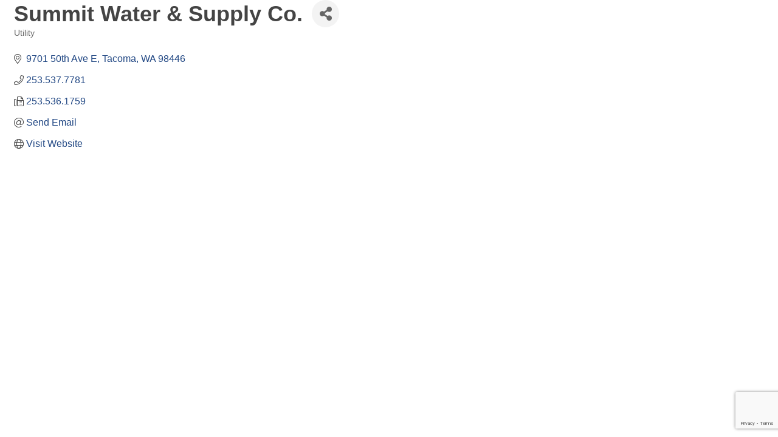

--- FILE ---
content_type: text/html; charset=utf-8
request_url: https://www.google.com/recaptcha/enterprise/anchor?ar=1&k=6LfI_T8rAAAAAMkWHrLP_GfSf3tLy9tKa839wcWa&co=aHR0cHM6Ly9kZXYucHV5YWxsdXBzdW1uZXJjaGFtYmVyLmNvbTo0NDM.&hl=en&v=N67nZn4AqZkNcbeMu4prBgzg&size=invisible&anchor-ms=20000&execute-ms=30000&cb=xjiyzvjqt1kl
body_size: 48651
content:
<!DOCTYPE HTML><html dir="ltr" lang="en"><head><meta http-equiv="Content-Type" content="text/html; charset=UTF-8">
<meta http-equiv="X-UA-Compatible" content="IE=edge">
<title>reCAPTCHA</title>
<style type="text/css">
/* cyrillic-ext */
@font-face {
  font-family: 'Roboto';
  font-style: normal;
  font-weight: 400;
  font-stretch: 100%;
  src: url(//fonts.gstatic.com/s/roboto/v48/KFO7CnqEu92Fr1ME7kSn66aGLdTylUAMa3GUBHMdazTgWw.woff2) format('woff2');
  unicode-range: U+0460-052F, U+1C80-1C8A, U+20B4, U+2DE0-2DFF, U+A640-A69F, U+FE2E-FE2F;
}
/* cyrillic */
@font-face {
  font-family: 'Roboto';
  font-style: normal;
  font-weight: 400;
  font-stretch: 100%;
  src: url(//fonts.gstatic.com/s/roboto/v48/KFO7CnqEu92Fr1ME7kSn66aGLdTylUAMa3iUBHMdazTgWw.woff2) format('woff2');
  unicode-range: U+0301, U+0400-045F, U+0490-0491, U+04B0-04B1, U+2116;
}
/* greek-ext */
@font-face {
  font-family: 'Roboto';
  font-style: normal;
  font-weight: 400;
  font-stretch: 100%;
  src: url(//fonts.gstatic.com/s/roboto/v48/KFO7CnqEu92Fr1ME7kSn66aGLdTylUAMa3CUBHMdazTgWw.woff2) format('woff2');
  unicode-range: U+1F00-1FFF;
}
/* greek */
@font-face {
  font-family: 'Roboto';
  font-style: normal;
  font-weight: 400;
  font-stretch: 100%;
  src: url(//fonts.gstatic.com/s/roboto/v48/KFO7CnqEu92Fr1ME7kSn66aGLdTylUAMa3-UBHMdazTgWw.woff2) format('woff2');
  unicode-range: U+0370-0377, U+037A-037F, U+0384-038A, U+038C, U+038E-03A1, U+03A3-03FF;
}
/* math */
@font-face {
  font-family: 'Roboto';
  font-style: normal;
  font-weight: 400;
  font-stretch: 100%;
  src: url(//fonts.gstatic.com/s/roboto/v48/KFO7CnqEu92Fr1ME7kSn66aGLdTylUAMawCUBHMdazTgWw.woff2) format('woff2');
  unicode-range: U+0302-0303, U+0305, U+0307-0308, U+0310, U+0312, U+0315, U+031A, U+0326-0327, U+032C, U+032F-0330, U+0332-0333, U+0338, U+033A, U+0346, U+034D, U+0391-03A1, U+03A3-03A9, U+03B1-03C9, U+03D1, U+03D5-03D6, U+03F0-03F1, U+03F4-03F5, U+2016-2017, U+2034-2038, U+203C, U+2040, U+2043, U+2047, U+2050, U+2057, U+205F, U+2070-2071, U+2074-208E, U+2090-209C, U+20D0-20DC, U+20E1, U+20E5-20EF, U+2100-2112, U+2114-2115, U+2117-2121, U+2123-214F, U+2190, U+2192, U+2194-21AE, U+21B0-21E5, U+21F1-21F2, U+21F4-2211, U+2213-2214, U+2216-22FF, U+2308-230B, U+2310, U+2319, U+231C-2321, U+2336-237A, U+237C, U+2395, U+239B-23B7, U+23D0, U+23DC-23E1, U+2474-2475, U+25AF, U+25B3, U+25B7, U+25BD, U+25C1, U+25CA, U+25CC, U+25FB, U+266D-266F, U+27C0-27FF, U+2900-2AFF, U+2B0E-2B11, U+2B30-2B4C, U+2BFE, U+3030, U+FF5B, U+FF5D, U+1D400-1D7FF, U+1EE00-1EEFF;
}
/* symbols */
@font-face {
  font-family: 'Roboto';
  font-style: normal;
  font-weight: 400;
  font-stretch: 100%;
  src: url(//fonts.gstatic.com/s/roboto/v48/KFO7CnqEu92Fr1ME7kSn66aGLdTylUAMaxKUBHMdazTgWw.woff2) format('woff2');
  unicode-range: U+0001-000C, U+000E-001F, U+007F-009F, U+20DD-20E0, U+20E2-20E4, U+2150-218F, U+2190, U+2192, U+2194-2199, U+21AF, U+21E6-21F0, U+21F3, U+2218-2219, U+2299, U+22C4-22C6, U+2300-243F, U+2440-244A, U+2460-24FF, U+25A0-27BF, U+2800-28FF, U+2921-2922, U+2981, U+29BF, U+29EB, U+2B00-2BFF, U+4DC0-4DFF, U+FFF9-FFFB, U+10140-1018E, U+10190-1019C, U+101A0, U+101D0-101FD, U+102E0-102FB, U+10E60-10E7E, U+1D2C0-1D2D3, U+1D2E0-1D37F, U+1F000-1F0FF, U+1F100-1F1AD, U+1F1E6-1F1FF, U+1F30D-1F30F, U+1F315, U+1F31C, U+1F31E, U+1F320-1F32C, U+1F336, U+1F378, U+1F37D, U+1F382, U+1F393-1F39F, U+1F3A7-1F3A8, U+1F3AC-1F3AF, U+1F3C2, U+1F3C4-1F3C6, U+1F3CA-1F3CE, U+1F3D4-1F3E0, U+1F3ED, U+1F3F1-1F3F3, U+1F3F5-1F3F7, U+1F408, U+1F415, U+1F41F, U+1F426, U+1F43F, U+1F441-1F442, U+1F444, U+1F446-1F449, U+1F44C-1F44E, U+1F453, U+1F46A, U+1F47D, U+1F4A3, U+1F4B0, U+1F4B3, U+1F4B9, U+1F4BB, U+1F4BF, U+1F4C8-1F4CB, U+1F4D6, U+1F4DA, U+1F4DF, U+1F4E3-1F4E6, U+1F4EA-1F4ED, U+1F4F7, U+1F4F9-1F4FB, U+1F4FD-1F4FE, U+1F503, U+1F507-1F50B, U+1F50D, U+1F512-1F513, U+1F53E-1F54A, U+1F54F-1F5FA, U+1F610, U+1F650-1F67F, U+1F687, U+1F68D, U+1F691, U+1F694, U+1F698, U+1F6AD, U+1F6B2, U+1F6B9-1F6BA, U+1F6BC, U+1F6C6-1F6CF, U+1F6D3-1F6D7, U+1F6E0-1F6EA, U+1F6F0-1F6F3, U+1F6F7-1F6FC, U+1F700-1F7FF, U+1F800-1F80B, U+1F810-1F847, U+1F850-1F859, U+1F860-1F887, U+1F890-1F8AD, U+1F8B0-1F8BB, U+1F8C0-1F8C1, U+1F900-1F90B, U+1F93B, U+1F946, U+1F984, U+1F996, U+1F9E9, U+1FA00-1FA6F, U+1FA70-1FA7C, U+1FA80-1FA89, U+1FA8F-1FAC6, U+1FACE-1FADC, U+1FADF-1FAE9, U+1FAF0-1FAF8, U+1FB00-1FBFF;
}
/* vietnamese */
@font-face {
  font-family: 'Roboto';
  font-style: normal;
  font-weight: 400;
  font-stretch: 100%;
  src: url(//fonts.gstatic.com/s/roboto/v48/KFO7CnqEu92Fr1ME7kSn66aGLdTylUAMa3OUBHMdazTgWw.woff2) format('woff2');
  unicode-range: U+0102-0103, U+0110-0111, U+0128-0129, U+0168-0169, U+01A0-01A1, U+01AF-01B0, U+0300-0301, U+0303-0304, U+0308-0309, U+0323, U+0329, U+1EA0-1EF9, U+20AB;
}
/* latin-ext */
@font-face {
  font-family: 'Roboto';
  font-style: normal;
  font-weight: 400;
  font-stretch: 100%;
  src: url(//fonts.gstatic.com/s/roboto/v48/KFO7CnqEu92Fr1ME7kSn66aGLdTylUAMa3KUBHMdazTgWw.woff2) format('woff2');
  unicode-range: U+0100-02BA, U+02BD-02C5, U+02C7-02CC, U+02CE-02D7, U+02DD-02FF, U+0304, U+0308, U+0329, U+1D00-1DBF, U+1E00-1E9F, U+1EF2-1EFF, U+2020, U+20A0-20AB, U+20AD-20C0, U+2113, U+2C60-2C7F, U+A720-A7FF;
}
/* latin */
@font-face {
  font-family: 'Roboto';
  font-style: normal;
  font-weight: 400;
  font-stretch: 100%;
  src: url(//fonts.gstatic.com/s/roboto/v48/KFO7CnqEu92Fr1ME7kSn66aGLdTylUAMa3yUBHMdazQ.woff2) format('woff2');
  unicode-range: U+0000-00FF, U+0131, U+0152-0153, U+02BB-02BC, U+02C6, U+02DA, U+02DC, U+0304, U+0308, U+0329, U+2000-206F, U+20AC, U+2122, U+2191, U+2193, U+2212, U+2215, U+FEFF, U+FFFD;
}
/* cyrillic-ext */
@font-face {
  font-family: 'Roboto';
  font-style: normal;
  font-weight: 500;
  font-stretch: 100%;
  src: url(//fonts.gstatic.com/s/roboto/v48/KFO7CnqEu92Fr1ME7kSn66aGLdTylUAMa3GUBHMdazTgWw.woff2) format('woff2');
  unicode-range: U+0460-052F, U+1C80-1C8A, U+20B4, U+2DE0-2DFF, U+A640-A69F, U+FE2E-FE2F;
}
/* cyrillic */
@font-face {
  font-family: 'Roboto';
  font-style: normal;
  font-weight: 500;
  font-stretch: 100%;
  src: url(//fonts.gstatic.com/s/roboto/v48/KFO7CnqEu92Fr1ME7kSn66aGLdTylUAMa3iUBHMdazTgWw.woff2) format('woff2');
  unicode-range: U+0301, U+0400-045F, U+0490-0491, U+04B0-04B1, U+2116;
}
/* greek-ext */
@font-face {
  font-family: 'Roboto';
  font-style: normal;
  font-weight: 500;
  font-stretch: 100%;
  src: url(//fonts.gstatic.com/s/roboto/v48/KFO7CnqEu92Fr1ME7kSn66aGLdTylUAMa3CUBHMdazTgWw.woff2) format('woff2');
  unicode-range: U+1F00-1FFF;
}
/* greek */
@font-face {
  font-family: 'Roboto';
  font-style: normal;
  font-weight: 500;
  font-stretch: 100%;
  src: url(//fonts.gstatic.com/s/roboto/v48/KFO7CnqEu92Fr1ME7kSn66aGLdTylUAMa3-UBHMdazTgWw.woff2) format('woff2');
  unicode-range: U+0370-0377, U+037A-037F, U+0384-038A, U+038C, U+038E-03A1, U+03A3-03FF;
}
/* math */
@font-face {
  font-family: 'Roboto';
  font-style: normal;
  font-weight: 500;
  font-stretch: 100%;
  src: url(//fonts.gstatic.com/s/roboto/v48/KFO7CnqEu92Fr1ME7kSn66aGLdTylUAMawCUBHMdazTgWw.woff2) format('woff2');
  unicode-range: U+0302-0303, U+0305, U+0307-0308, U+0310, U+0312, U+0315, U+031A, U+0326-0327, U+032C, U+032F-0330, U+0332-0333, U+0338, U+033A, U+0346, U+034D, U+0391-03A1, U+03A3-03A9, U+03B1-03C9, U+03D1, U+03D5-03D6, U+03F0-03F1, U+03F4-03F5, U+2016-2017, U+2034-2038, U+203C, U+2040, U+2043, U+2047, U+2050, U+2057, U+205F, U+2070-2071, U+2074-208E, U+2090-209C, U+20D0-20DC, U+20E1, U+20E5-20EF, U+2100-2112, U+2114-2115, U+2117-2121, U+2123-214F, U+2190, U+2192, U+2194-21AE, U+21B0-21E5, U+21F1-21F2, U+21F4-2211, U+2213-2214, U+2216-22FF, U+2308-230B, U+2310, U+2319, U+231C-2321, U+2336-237A, U+237C, U+2395, U+239B-23B7, U+23D0, U+23DC-23E1, U+2474-2475, U+25AF, U+25B3, U+25B7, U+25BD, U+25C1, U+25CA, U+25CC, U+25FB, U+266D-266F, U+27C0-27FF, U+2900-2AFF, U+2B0E-2B11, U+2B30-2B4C, U+2BFE, U+3030, U+FF5B, U+FF5D, U+1D400-1D7FF, U+1EE00-1EEFF;
}
/* symbols */
@font-face {
  font-family: 'Roboto';
  font-style: normal;
  font-weight: 500;
  font-stretch: 100%;
  src: url(//fonts.gstatic.com/s/roboto/v48/KFO7CnqEu92Fr1ME7kSn66aGLdTylUAMaxKUBHMdazTgWw.woff2) format('woff2');
  unicode-range: U+0001-000C, U+000E-001F, U+007F-009F, U+20DD-20E0, U+20E2-20E4, U+2150-218F, U+2190, U+2192, U+2194-2199, U+21AF, U+21E6-21F0, U+21F3, U+2218-2219, U+2299, U+22C4-22C6, U+2300-243F, U+2440-244A, U+2460-24FF, U+25A0-27BF, U+2800-28FF, U+2921-2922, U+2981, U+29BF, U+29EB, U+2B00-2BFF, U+4DC0-4DFF, U+FFF9-FFFB, U+10140-1018E, U+10190-1019C, U+101A0, U+101D0-101FD, U+102E0-102FB, U+10E60-10E7E, U+1D2C0-1D2D3, U+1D2E0-1D37F, U+1F000-1F0FF, U+1F100-1F1AD, U+1F1E6-1F1FF, U+1F30D-1F30F, U+1F315, U+1F31C, U+1F31E, U+1F320-1F32C, U+1F336, U+1F378, U+1F37D, U+1F382, U+1F393-1F39F, U+1F3A7-1F3A8, U+1F3AC-1F3AF, U+1F3C2, U+1F3C4-1F3C6, U+1F3CA-1F3CE, U+1F3D4-1F3E0, U+1F3ED, U+1F3F1-1F3F3, U+1F3F5-1F3F7, U+1F408, U+1F415, U+1F41F, U+1F426, U+1F43F, U+1F441-1F442, U+1F444, U+1F446-1F449, U+1F44C-1F44E, U+1F453, U+1F46A, U+1F47D, U+1F4A3, U+1F4B0, U+1F4B3, U+1F4B9, U+1F4BB, U+1F4BF, U+1F4C8-1F4CB, U+1F4D6, U+1F4DA, U+1F4DF, U+1F4E3-1F4E6, U+1F4EA-1F4ED, U+1F4F7, U+1F4F9-1F4FB, U+1F4FD-1F4FE, U+1F503, U+1F507-1F50B, U+1F50D, U+1F512-1F513, U+1F53E-1F54A, U+1F54F-1F5FA, U+1F610, U+1F650-1F67F, U+1F687, U+1F68D, U+1F691, U+1F694, U+1F698, U+1F6AD, U+1F6B2, U+1F6B9-1F6BA, U+1F6BC, U+1F6C6-1F6CF, U+1F6D3-1F6D7, U+1F6E0-1F6EA, U+1F6F0-1F6F3, U+1F6F7-1F6FC, U+1F700-1F7FF, U+1F800-1F80B, U+1F810-1F847, U+1F850-1F859, U+1F860-1F887, U+1F890-1F8AD, U+1F8B0-1F8BB, U+1F8C0-1F8C1, U+1F900-1F90B, U+1F93B, U+1F946, U+1F984, U+1F996, U+1F9E9, U+1FA00-1FA6F, U+1FA70-1FA7C, U+1FA80-1FA89, U+1FA8F-1FAC6, U+1FACE-1FADC, U+1FADF-1FAE9, U+1FAF0-1FAF8, U+1FB00-1FBFF;
}
/* vietnamese */
@font-face {
  font-family: 'Roboto';
  font-style: normal;
  font-weight: 500;
  font-stretch: 100%;
  src: url(//fonts.gstatic.com/s/roboto/v48/KFO7CnqEu92Fr1ME7kSn66aGLdTylUAMa3OUBHMdazTgWw.woff2) format('woff2');
  unicode-range: U+0102-0103, U+0110-0111, U+0128-0129, U+0168-0169, U+01A0-01A1, U+01AF-01B0, U+0300-0301, U+0303-0304, U+0308-0309, U+0323, U+0329, U+1EA0-1EF9, U+20AB;
}
/* latin-ext */
@font-face {
  font-family: 'Roboto';
  font-style: normal;
  font-weight: 500;
  font-stretch: 100%;
  src: url(//fonts.gstatic.com/s/roboto/v48/KFO7CnqEu92Fr1ME7kSn66aGLdTylUAMa3KUBHMdazTgWw.woff2) format('woff2');
  unicode-range: U+0100-02BA, U+02BD-02C5, U+02C7-02CC, U+02CE-02D7, U+02DD-02FF, U+0304, U+0308, U+0329, U+1D00-1DBF, U+1E00-1E9F, U+1EF2-1EFF, U+2020, U+20A0-20AB, U+20AD-20C0, U+2113, U+2C60-2C7F, U+A720-A7FF;
}
/* latin */
@font-face {
  font-family: 'Roboto';
  font-style: normal;
  font-weight: 500;
  font-stretch: 100%;
  src: url(//fonts.gstatic.com/s/roboto/v48/KFO7CnqEu92Fr1ME7kSn66aGLdTylUAMa3yUBHMdazQ.woff2) format('woff2');
  unicode-range: U+0000-00FF, U+0131, U+0152-0153, U+02BB-02BC, U+02C6, U+02DA, U+02DC, U+0304, U+0308, U+0329, U+2000-206F, U+20AC, U+2122, U+2191, U+2193, U+2212, U+2215, U+FEFF, U+FFFD;
}
/* cyrillic-ext */
@font-face {
  font-family: 'Roboto';
  font-style: normal;
  font-weight: 900;
  font-stretch: 100%;
  src: url(//fonts.gstatic.com/s/roboto/v48/KFO7CnqEu92Fr1ME7kSn66aGLdTylUAMa3GUBHMdazTgWw.woff2) format('woff2');
  unicode-range: U+0460-052F, U+1C80-1C8A, U+20B4, U+2DE0-2DFF, U+A640-A69F, U+FE2E-FE2F;
}
/* cyrillic */
@font-face {
  font-family: 'Roboto';
  font-style: normal;
  font-weight: 900;
  font-stretch: 100%;
  src: url(//fonts.gstatic.com/s/roboto/v48/KFO7CnqEu92Fr1ME7kSn66aGLdTylUAMa3iUBHMdazTgWw.woff2) format('woff2');
  unicode-range: U+0301, U+0400-045F, U+0490-0491, U+04B0-04B1, U+2116;
}
/* greek-ext */
@font-face {
  font-family: 'Roboto';
  font-style: normal;
  font-weight: 900;
  font-stretch: 100%;
  src: url(//fonts.gstatic.com/s/roboto/v48/KFO7CnqEu92Fr1ME7kSn66aGLdTylUAMa3CUBHMdazTgWw.woff2) format('woff2');
  unicode-range: U+1F00-1FFF;
}
/* greek */
@font-face {
  font-family: 'Roboto';
  font-style: normal;
  font-weight: 900;
  font-stretch: 100%;
  src: url(//fonts.gstatic.com/s/roboto/v48/KFO7CnqEu92Fr1ME7kSn66aGLdTylUAMa3-UBHMdazTgWw.woff2) format('woff2');
  unicode-range: U+0370-0377, U+037A-037F, U+0384-038A, U+038C, U+038E-03A1, U+03A3-03FF;
}
/* math */
@font-face {
  font-family: 'Roboto';
  font-style: normal;
  font-weight: 900;
  font-stretch: 100%;
  src: url(//fonts.gstatic.com/s/roboto/v48/KFO7CnqEu92Fr1ME7kSn66aGLdTylUAMawCUBHMdazTgWw.woff2) format('woff2');
  unicode-range: U+0302-0303, U+0305, U+0307-0308, U+0310, U+0312, U+0315, U+031A, U+0326-0327, U+032C, U+032F-0330, U+0332-0333, U+0338, U+033A, U+0346, U+034D, U+0391-03A1, U+03A3-03A9, U+03B1-03C9, U+03D1, U+03D5-03D6, U+03F0-03F1, U+03F4-03F5, U+2016-2017, U+2034-2038, U+203C, U+2040, U+2043, U+2047, U+2050, U+2057, U+205F, U+2070-2071, U+2074-208E, U+2090-209C, U+20D0-20DC, U+20E1, U+20E5-20EF, U+2100-2112, U+2114-2115, U+2117-2121, U+2123-214F, U+2190, U+2192, U+2194-21AE, U+21B0-21E5, U+21F1-21F2, U+21F4-2211, U+2213-2214, U+2216-22FF, U+2308-230B, U+2310, U+2319, U+231C-2321, U+2336-237A, U+237C, U+2395, U+239B-23B7, U+23D0, U+23DC-23E1, U+2474-2475, U+25AF, U+25B3, U+25B7, U+25BD, U+25C1, U+25CA, U+25CC, U+25FB, U+266D-266F, U+27C0-27FF, U+2900-2AFF, U+2B0E-2B11, U+2B30-2B4C, U+2BFE, U+3030, U+FF5B, U+FF5D, U+1D400-1D7FF, U+1EE00-1EEFF;
}
/* symbols */
@font-face {
  font-family: 'Roboto';
  font-style: normal;
  font-weight: 900;
  font-stretch: 100%;
  src: url(//fonts.gstatic.com/s/roboto/v48/KFO7CnqEu92Fr1ME7kSn66aGLdTylUAMaxKUBHMdazTgWw.woff2) format('woff2');
  unicode-range: U+0001-000C, U+000E-001F, U+007F-009F, U+20DD-20E0, U+20E2-20E4, U+2150-218F, U+2190, U+2192, U+2194-2199, U+21AF, U+21E6-21F0, U+21F3, U+2218-2219, U+2299, U+22C4-22C6, U+2300-243F, U+2440-244A, U+2460-24FF, U+25A0-27BF, U+2800-28FF, U+2921-2922, U+2981, U+29BF, U+29EB, U+2B00-2BFF, U+4DC0-4DFF, U+FFF9-FFFB, U+10140-1018E, U+10190-1019C, U+101A0, U+101D0-101FD, U+102E0-102FB, U+10E60-10E7E, U+1D2C0-1D2D3, U+1D2E0-1D37F, U+1F000-1F0FF, U+1F100-1F1AD, U+1F1E6-1F1FF, U+1F30D-1F30F, U+1F315, U+1F31C, U+1F31E, U+1F320-1F32C, U+1F336, U+1F378, U+1F37D, U+1F382, U+1F393-1F39F, U+1F3A7-1F3A8, U+1F3AC-1F3AF, U+1F3C2, U+1F3C4-1F3C6, U+1F3CA-1F3CE, U+1F3D4-1F3E0, U+1F3ED, U+1F3F1-1F3F3, U+1F3F5-1F3F7, U+1F408, U+1F415, U+1F41F, U+1F426, U+1F43F, U+1F441-1F442, U+1F444, U+1F446-1F449, U+1F44C-1F44E, U+1F453, U+1F46A, U+1F47D, U+1F4A3, U+1F4B0, U+1F4B3, U+1F4B9, U+1F4BB, U+1F4BF, U+1F4C8-1F4CB, U+1F4D6, U+1F4DA, U+1F4DF, U+1F4E3-1F4E6, U+1F4EA-1F4ED, U+1F4F7, U+1F4F9-1F4FB, U+1F4FD-1F4FE, U+1F503, U+1F507-1F50B, U+1F50D, U+1F512-1F513, U+1F53E-1F54A, U+1F54F-1F5FA, U+1F610, U+1F650-1F67F, U+1F687, U+1F68D, U+1F691, U+1F694, U+1F698, U+1F6AD, U+1F6B2, U+1F6B9-1F6BA, U+1F6BC, U+1F6C6-1F6CF, U+1F6D3-1F6D7, U+1F6E0-1F6EA, U+1F6F0-1F6F3, U+1F6F7-1F6FC, U+1F700-1F7FF, U+1F800-1F80B, U+1F810-1F847, U+1F850-1F859, U+1F860-1F887, U+1F890-1F8AD, U+1F8B0-1F8BB, U+1F8C0-1F8C1, U+1F900-1F90B, U+1F93B, U+1F946, U+1F984, U+1F996, U+1F9E9, U+1FA00-1FA6F, U+1FA70-1FA7C, U+1FA80-1FA89, U+1FA8F-1FAC6, U+1FACE-1FADC, U+1FADF-1FAE9, U+1FAF0-1FAF8, U+1FB00-1FBFF;
}
/* vietnamese */
@font-face {
  font-family: 'Roboto';
  font-style: normal;
  font-weight: 900;
  font-stretch: 100%;
  src: url(//fonts.gstatic.com/s/roboto/v48/KFO7CnqEu92Fr1ME7kSn66aGLdTylUAMa3OUBHMdazTgWw.woff2) format('woff2');
  unicode-range: U+0102-0103, U+0110-0111, U+0128-0129, U+0168-0169, U+01A0-01A1, U+01AF-01B0, U+0300-0301, U+0303-0304, U+0308-0309, U+0323, U+0329, U+1EA0-1EF9, U+20AB;
}
/* latin-ext */
@font-face {
  font-family: 'Roboto';
  font-style: normal;
  font-weight: 900;
  font-stretch: 100%;
  src: url(//fonts.gstatic.com/s/roboto/v48/KFO7CnqEu92Fr1ME7kSn66aGLdTylUAMa3KUBHMdazTgWw.woff2) format('woff2');
  unicode-range: U+0100-02BA, U+02BD-02C5, U+02C7-02CC, U+02CE-02D7, U+02DD-02FF, U+0304, U+0308, U+0329, U+1D00-1DBF, U+1E00-1E9F, U+1EF2-1EFF, U+2020, U+20A0-20AB, U+20AD-20C0, U+2113, U+2C60-2C7F, U+A720-A7FF;
}
/* latin */
@font-face {
  font-family: 'Roboto';
  font-style: normal;
  font-weight: 900;
  font-stretch: 100%;
  src: url(//fonts.gstatic.com/s/roboto/v48/KFO7CnqEu92Fr1ME7kSn66aGLdTylUAMa3yUBHMdazQ.woff2) format('woff2');
  unicode-range: U+0000-00FF, U+0131, U+0152-0153, U+02BB-02BC, U+02C6, U+02DA, U+02DC, U+0304, U+0308, U+0329, U+2000-206F, U+20AC, U+2122, U+2191, U+2193, U+2212, U+2215, U+FEFF, U+FFFD;
}

</style>
<link rel="stylesheet" type="text/css" href="https://www.gstatic.com/recaptcha/releases/N67nZn4AqZkNcbeMu4prBgzg/styles__ltr.css">
<script nonce="spEFzbPGXbQMFB-c4rQRxQ" type="text/javascript">window['__recaptcha_api'] = 'https://www.google.com/recaptcha/enterprise/';</script>
<script type="text/javascript" src="https://www.gstatic.com/recaptcha/releases/N67nZn4AqZkNcbeMu4prBgzg/recaptcha__en.js" nonce="spEFzbPGXbQMFB-c4rQRxQ">
      
    </script></head>
<body><div id="rc-anchor-alert" class="rc-anchor-alert"></div>
<input type="hidden" id="recaptcha-token" value="[base64]">
<script type="text/javascript" nonce="spEFzbPGXbQMFB-c4rQRxQ">
      recaptcha.anchor.Main.init("[\x22ainput\x22,[\x22bgdata\x22,\x22\x22,\[base64]/[base64]/[base64]/ZyhXLGgpOnEoW04sMjEsbF0sVywwKSxoKSxmYWxzZSxmYWxzZSl9Y2F0Y2goayl7RygzNTgsVyk/[base64]/[base64]/[base64]/[base64]/[base64]/[base64]/[base64]/bmV3IEJbT10oRFswXSk6dz09Mj9uZXcgQltPXShEWzBdLERbMV0pOnc9PTM/bmV3IEJbT10oRFswXSxEWzFdLERbMl0pOnc9PTQ/[base64]/[base64]/[base64]/[base64]/[base64]\\u003d\x22,\[base64]\\u003d\\u003d\x22,\[base64]/DqcOBwpzCtcKKDjzDq2jDusOdDMO8w5tyb0UofwXDq2dvwq/Dm1RUbMOjwpjCvcOOXgElwrIowqLDuzrDqGM9wo8ZfcOGMB9zw6TDilDCsSdcc2rCtwxhccKWLMOXwqDDm1Mcwq10WcOrw5bDp8KjC8KQw7DDhsKpw45vw6EtasK6wr/DtsK+MxlpWsO/cMOIGcOtwqZ4aF1BwpkEw60ofgM4LyTDj0V5AcK0UG8JQUM/w55XNcKJw47CksOANBcGw6lXKsKBMMOAwr8dUkHCkFo3YcK7cSPDq8OcM8OnwpBVKMK6w53Dihwkw68Lw4xicsKANjTCmsOKFMKjwqHDvcO2wpwkSVvCpE3Dvj4RwoIDw5/[base64]/DnEtpHCxkKMOxw5tKFMOEWzYED0Ard8KvccOzwpYcw6MowrxVZ8OyB8KeJ8OiaGvCuCN4w6JYw5vClsK6VxprZsK/[base64]/DhWPCpMK9M8KJwrtZPcKgIMOacMOEwoLDpVhawo/[base64]/CoF0HDMKibsOiw6VIw7LCv8OtYB/CtsO3HFHCp8OHCMOtCwNMw6PCiiPDnFfDmcKcw7bDlMK5Lmd/[base64]/CtwrChlFiFsOCVEtZw6HDvSXCv8OBwq4qw4FPwqTDrMOvw6tYRUPDoMOgworDg0HDm8KFRcKtw47DtX/ClGvDscOiw7nDohB0M8KeNivDshPDmMOnw7rCljAAW2HCpk/DqMOJJsK6w4bDvAzCn1jCsy5Qw7jCrsKcWkjChRUHTzjDrsOcfMKWI0zDpRLDtMKIccK/MMOiw77DiAM2w7DDoMKfAQkRw7rDhCDDk0dowrNowoLDt0twFT/Cih3CtDkeJlbDlAnDoXXCuAXDiyMwNT5aMU7DnykWMU8cw4VkQMOrYwYpb03Dl0NLwoB5dsOWTsOQdF1fb8OIwr7Cr2NvdMK1TcObc8Osw5Y5w6R3wqjCjGUdw4NIwpDDsA/CnsORFWbDsltAw6zCn8Odw68cw59Tw5JOP8KPwr5Dw6rDqWHDsFIlUTJ2wrrDkMO6aMOyacOKa8OOw6TCgyzCrzTCosKLYGksYkzDpGFoK8KgOy4TD8KfCMOxWU8GQw0cCcKTw4AKw7l1w53Du8K6FcO9wrkzwpnDu2FFw5N4fcKEwqM1e2kTw78sRsK7w7B/B8OUwrPDn8OnwqAawq1tw5hjeWBHa8OPwrowAcKqwpjDocOAw5RSOcKtJT4MwoEbbsKgw6vDhn42wp/Dgkkhwqo8wrrDlsOQwp7CosOxw7fDvF4zwrbCgB52GgbCvMO3w4E2HB4pSXTDljHCqj0iwpNqwr/CjGQ/wrjDsCrDgl3DlcK6TBjDk17Dry06XBvCpMKCYGxswqLDnlzDp0jDiFtYwoTDpsOewqvDjgFEw6ojRsOGAsOFw6TCrMOUfMKNT8KUwq3DqcK0KsO/KsOvBMOzwrXCsMKVw4FRwpLDnD4hw4JEwr8XwqAhw43DmSzDoELDh8OgwpPDgzxKwozCu8O1GWI8woDDk0jDk3TCg2XDsk5zwowUw4Ycw7IyMi9oAFlnIcO3WcOGwoYLw6HCnFN2GGIKw7HCj8OWCsO3WR4EwofDv8K/w4XDmcO/wqssw73Dn8OLDMKlw4DCisO7bCkKw5zClijCum3CoQvClQnCrFLCm3lYWScQw5NBw4PCvmRcwovCn8OXwrHDrcODwpkTw6oJAcOqwpBOdAMvwqEhGMOpwpw/w45FNFYww6Q/fDPCgsOtHwx0w7jCozTDhsKzw5TCvcKMwrDDnsO/MsKKQMKxwpk9MAVvLT3CjcK5aMOUBcKHNsKqw7XDtjzCmCnDrABeKHJVGcKqdBfCsBDDrAnDl8OXBcOFNsO/[base64]/[base64]/[base64]/DpGdMAsO2RcKkLxjCusK1w7TCgEZnwq7DtMK3XsOLKsKoQHcswrPDt8K+EcKVw4MFwoFgwrnDjzPDu0k7SQI5DMOLwqAZPcOhw6HCusOdw4IScANSwpbDkhzCjcKYRGJlHG/CuTXDjxsCb0hGw77Dmm9DdsKhG8OsID/[base64]/Do8KlZcOBwoPCpTLCmcOiZXtFEwxzw4LCrQDCs8K0wplYw7jCosKZwpHCgcKRw5otLAA/wpEGwqEuWAgNTMKkAAvCljlQCcO4wqYNwrIJwqTCuAfDrMKjPl7DusKKwrB7w4Z7K8OewpzClSJYIMKUwpBlbVzCiRcnwprDlGDDq8KNCsOUDMK6IcKYw64FwoLCoMOoC8OQwpDCucO1f1MMwrB6wo3DhsOjS8Obw6FNwpjDhMKSwpEhW1PCsMKFYcOUOsKvam9/w4dwcWg6wqjChsKBwo1PfcKONMO6KsKXwr7DmTDCtQ18w7rDksOIw5HCtQvDmHElw6kqR2vCqSEpdsOPw50Pw67Ds8K8PS0+P8KXV8OSwpbCg8Kbwo3CrcKrMB7Dp8KSXcKVw6vDmCrCisKXH0Rswok/wrLDh8KGwrw0HcKQNFzDqMKRwpfCsgDDv8KRUsKQwqR3ETcUHh5OPRZZwpjDtsOvAg94wqLDjR4Nw4FNFcKEw67Cu8Krw6jCnEYkfAQTWhZUUkRzw7vDgAIuHcObwoAqwqnDrx8vCsONM8KzAMKQwoXCisKEBDpKDR7Do1l2LsKMLyDCgQ44w6/[base64]/CpzTCnMKeHH3Dl8OzbwxzE8KDw7fCkTtEw4DDn8KLw5nCrk4rSsOxVxMGaj4nw7IJQ3JZfsOzw6YVNXZDC1DCgcKjw7bCpMKbw6R8Xi8gwpfCsi/CmxnDpcOSwoEmCsOZDGwZw61lOMOJwqwwHsO8w7UDwq/DrlbCo8KFCMKYDMKIGsKhfMKeZcO/wrIrFx/DjHHDnR0MwoVtwr05PHFgKMKZM8OhN8ONUMOIbcOOwo/CvVrCo8Kswp0zUsO6FsKewoE/CMKQW8KywpHDrAYawrVBVDXDs8KdfsObPMOcwqwdw5HCmcO4IzYcYMKUB8KfdsOKDi59dMK5w5DCmVXDrMOCwrA5M8KcJFIaccOIwp7CvsOXTMO9w6YeEMOLw4cMYUnDgE3DjcOawp1vRcK1w6Y1ECMBwqU8BsOjF8O0w4wzOcKxLxo/wpDChcKgwpxxwpzDkcKTW2/CpXDDqjQXfsOVw74pwpHDrHE2czlsMWJ/[base64]/Dhgd1UcOuw7/[base64]/DrcKxwpTCncKww61GwpjCqcKAwrgxMBEbUUAyZVXCtBVkQ3IEV3c+wq4Mwplnf8OJw4IEFwLDo8OSPcK+wrIXw60ow6XCv8KVRS5QFGXCi1E6wpHCjjE9w73ChsOKYMK2dwHDvsOOO1fCrll1eUrDiMOGw7AfasKowp49w6Mwwrpvwp7CvsK/fsO4w6BYw7wQGcObMsK9wrnDkMKHLTFcw7fChXALc2Jia8KWRDFTwpnDjUTDmyslT8OISMOhaH/CvVXDisKdw6PCn8Olw6wKOlPCmDtUwoNCdBIWQ8KqaUJiLnbCky9NWEocZG16fmoqNxrDsQxWa8K9w58Jw6LCocOuU8OMw7YOwrtlX1/DjcKCwqdDRlLCgG00wqvDlcOFVsOmw5B9CsKFwrnCpcO1w7HDtSbChcOCw6gJaTfDrMKta8KUKcKJTyxPHjNNJzTCiMKTw4XDvh7DpsKDwrhxHcONwohDM8KXWMOePcO5JA/[base64]/wo4aPMOOcwR9RcKjACtTN1UZK8KpUkjDgzLClx1lVQPChkALwpl+wqAjw6jCscKDw6vCj8KpfcKiHETDmXfDuDkEJsK2UsKICQ0dw6/[base64]/[base64]/CucO9IMK+wrVbYTB/RhkgOMO3w69/Y8KGAMKbG2FPw6zDv8OYwo1dCjnClVXCvcKDDhNHTMKxERHCoXrCqF1pCx1rw77Cj8KFwqnCk2HDlMOzwpdsAcKnw6LCmGTDhsKfScKpw5oYBMK/[base64]/DhhTCvX7DvT86DcKywpwDwqwpw4NSUsOLesOmwrHDjcKpAkvCl0TDsMO4w6DCqyTCjsK7wodrw7VewrkkwppNc8OGRnnCl8KsREFIM8Kow6hYeF4/w4ELwqvDrnNIesObwq4/w6doH8O3d8KxwpLDksKWbl7CuQLClQPDvsOuCMO3woRCD3nCqiTCkcKIwpDCrMOUwrvCgHzCpcOSw5/DjsOMwrTCvcOLEcKUXhAWLzHChcO+w5zDvTBldjIFM8OsIyo7wpLDvx7DvcOYwqDDi8Oow77CpDvDqAAow5XCgALCmEETwrfDjsKmRcOKw5rDrcODwpwLwq1dwozCnm0HwpRUw6duJsKWwqDDqsOROsKSwpbCli/Ck8KIwrnCpcKJW1rCrMO7w4c2w4Rkw5sjw4Q/w57DrnHCt8Kkw5jDp8KBw5vDhcOlw4lqwqbDrAnDlHEGwr/DgAPCocO0Ly9HfCLDnlrDunMTJ0pCw5jCgcOTwqLDsMKcA8OABGZ0w5ZlwoF4w5TDr8Kgw78PDsK5T0QgOcOTw5UswrQLeQN6w58/U8OYw5oiw6PCi8K8w6towrbCs8ODOcOuOMOrGMKVw63DqcKLwqUtS08mW2BEIsKKw7/[base64]/[base64]/w5EzB8Kjw5jDlcOJIMOFLypYworCmXXDlMOLOifCisOlYG0jw4bDqX3Cp23DsHhTwrNmwpgYw41bwqfCuCLCkjXDqSBFw7wyw4wbw4zDjMK/wqvCmsK6NAfDusO8ZQoawqp5wrl+w4h4w40IElF/w4jDqsOhw4jCk8KDwr9YbAxYw5JcOX/Cj8OnwqXCl8Kiw78ewpUrXF5SEXQvT2MKw6VWwqnDmsK+wq7Dv1XDtsKmw5rChmAnw7MxwpVOwo7CixTDq8KPwrnCusOAw7zDohgVQMO5T8KHw54KScK9woPCiMOLBsOSF8KFwprCjyQ+w49SwqLChMKJc8KyDl3DhcKGwoplw7zCh8Ocw7nDoCUSw7/[base64]/DmRR2Ui9cworDpsOBw5JKw67DsRPCuxjCnAIvwrbCuTzDgAbChBo3w4dNfWx/wqDDnGjDvcOtw4XDpw/DiMOEBcOBHcK6w4UJQXgnw4VewqwgaSPDpVHCr0vDlD3Cki7Cu8KpCMKew5UAwrzDu2zDqcOhwpxdwo/DmMOSLmBiD8OaPcKmwrcNwrI/w5slO2XDlBzDsMOiVR7DscOiOxYVw6NlNcK/w7YFwo1+RE9Lw6TCnTPCpCbDgMOaEsOUDU3DsgxIS8Kow5nDkMOTwozChwhTJhzDjTPCk8O6w7/DtybCsR/CjMKEShrDoGLCl3jDqSbDgm7DvcKGwq40Q8KTWl/Cn193Ij3CpcKkw6E+wrcLTcO1woxewrbCocOCw5ABw67DksKkw4zCr33CmTMVwrvDhAPCiRkBD14wQFJaw457ecOEw6Irw4hEwrbDlyXDkWtEPiFNw6vCrMOwfBwmw5nCoMKmw53Cn8OYJR/CtsKeFVPCixzDp3LCrMOIw47CtgtUwr4uUgleGsKXPmPDvFslA2HDjMKUwqjCjcKXVQPDuMKDw6cQIcKqw5jDusOVw6bCr8K/[base64]/VRRhSyXCm35jwqLDusOuXRlywpLChh3DmBo/SsKUZRh9Qzs+P8O3fVE8Y8OdccOuB3LDq8OreSLDncKwwpJVVkjCs8K6wrnDkVPDiXjDl3AUw5PDssKzIMOqBcK+YW/[base64]/[base64]/VTfCml5bw4nDqCZQwrJsF2RqR8OoPcKnwoUFPMK0DD89wr4qcsK0w5AlcsOjw7pOw4R1PyDDs8OowqZ7LsOlw5VxQMKJGzvChGnCgWHCnQjComnCimFPaMO+N8OMw5IGOzgkA8K2wpzCrysNccKYw4lNM8KcGcOawqgtwpE/[base64]/CjMOIWcKlwrAoX8ObDsKFL8KHdnhWXSRONyrDi3MNwqYowrvDjkIoK8Kjw4vDo8O5GsK0w7JEBVcsPMOhwpLDhTXDuTDCucOmTGV0wokfwrBSccKjVDDCvsOQw7PChx3CuUNKwpPDkFvDrjvCngFJwpTDv8O9wrwjw7YPRMK5BXjDscKiKMOtwp/Dh04Ywo3DgsKGDCs2QsOhJkxJTcOfRzbDncKfw7XDuXkKFzscwoDCosOMw45wwp/Dq3jCiHlKw5zCoSVOwptMahk2KmvCk8Kzw7fChcK3w7gXMgfCtgN6wpFsNsKnRsKXwrTCsCUlcwrClU/DklkEw74/[base64]/[base64]/Ch2HDn3E1VMKuwqASwoAwCXXDtMO7W1/DhGNIbsKoT2bDqF7DqGPDo08RH8KODsO2w7PDuMK+wp7DqMKEW8OYw6nCtEnCjELDiXImwrddw7c+wo1II8KUw5TDtMOkKcKNwojDgAXDtcKuesOlwpHCucOzw53CocKjw5hNw5QIwoR4SATCnw/DvFo0SMKXfMK4YcK9w43DngZ+w554f1DCpR8aw5cyJSjDv8OawqfDicKfwqrDnSFfw4XCpsOVGsOsw6dcw6YfFcK/w5pfEcKvwo7DiWTClMKyw7vCmw8qEsK6wqp3bh3DsMKSXULDpcOfNFx2fQrCm0jClnBKwqc2M8KpCMOaw4/CqsKpC0/DuMKawovDuMOtwoRVw7dwMcK3wpTCvcOAw4DDiFHCkcK7CTpDUU/DlMObwoYCMWcewoXDkh5vWMKgw7RObcKrRULCuD/Ck3/DuUEKLA3DocOywp5XPMO9Tj/[base64]/[base64]/w4jDtcOSEzTDgcOKwqTDuQ7DhcKlBnFLwqBGw58vTcOKwq5Ca17ChhNhw7kHGMOLR3XCoRPDtCrCg3YdA8KsFMKMacO1CMOxR8O/w5MnCXQnOx3CqcOeaCzDmMK8woPDog/CocK8w75YalrDryrCmXBjwoMKWsKWX8Oawq59FW4aVsOrwrFTf8KAaUHDqR/[base64]/DtsOTZMKkw6rCjsKnVcOlwr4LYjzClT/CnWhLwp3Cjh9wwrrDs8OOJsO8JcOUKgXDr3fCnMOBNsOJwpNfwoTCssKxw5fDsUgvIMO0UwDCq0vDjHzCiDHCuXk/[base64]/w5bDisKSwrPCuj3CpcOjUHQ3woDDnH0fN8K8wqjDiMO4dMO6NMKdwofDpGJcI3nCjzrDpsOQw7zDsX3CkcKfCgTDj8Klw7onBGzCnzLDujDDoSLCpwkMw5bDj2h5Vj4XasK2S149ezrCjMKmGmQEbsOYEcOpwoc9w7dTfMOafzUewrHCvcKzFy/Dt8OQCcKQw7NPwp8wZmd3wqvCs1HDmjlzw7x/[base64]/Cgi/DgHTDuW3CtF/CknfCrWrDhH40AwfCugMZREl/H8KpOQbCgMORw6TDu8OHwpsXw7gUw6vCsEnDmU8oWcOSNUgXaAHCm8KhURPDv8OkwpLDoit5fV7DjcKvw6J6LMOYwpYtw6QcCsKxNCYbGsOTw6xgeHluwpFoccOpwporwpZwLMOyazTChsOsw40kw6fCkcOnCcK0wohoR8KNSFvDmmHCh1/[base64]/[base64]/DnzliRCPDpcO/VcKTwpvDlMK/PcOleMOmCWjDp8Kxw5PCrEZ8wpLDh8KTMcOiw702AsO6w73CkQ5/GXU9wq8NTU/DvXdmw7/Cg8KqwrNywo3DsMKWw4rDqsKiSjPCum3DhlzDosO/w6UfbsK0AMKNwpFLBQ/CrG/CgVomwp4HRAvCscOgwp3DrDUsAH11wpJGwrxawoh8HBfDukjDt39Kwqo+w40ww41Zw7jDqnfDkMKGwqbDvsK3WCU7w7bDkBXCqMKJw7nCn2XCuXEzCkNOw5/[base64]/CpEV+woFZw5zDusKzwpwUDmdrQMOYw4NDwoQueTt4aMO6w5dKUX0ZOA7CgzfCkDUNw7LDmUDCvsOjL2hGScKYwoDCggvClQR1CT/Dg8OCwokRwqF2CMK/w4fDvMOWwqjDg8OowqPCpcK5ZMOdw4jDhg3CrcOUwo0BZ8O1PXlZw7/CpMKswonDmV7Dpm0Nw7DCoVFGw6FYw4bDh8O5CAzCm8Odw4d6woXCiU0tWArCuEbDm8KJw53Ci8KVF8KQw7pCFsOkw4bCjMK2bgTDkl/CkTdUwonDtw/Cp8KFIhMcPB7CkMO0fsKQRBjCkg7CrsOFwo0rwobDsAXDsEIuw7bCu2LDoy7DrsOHeMKpwqLDpEcIFmfDp3k/BsKQU8KRWQQKH0HCoRAddAXCljV/wqd7wrPCr8KpS8OdwpPDmMOWwr7ChCV4C8OwG2/DtjMjw4HCmsK3aWEjTcKYwp4Tw6U0FAPDq8KfdcKbZ27CoFzDvsK1w4VnNGorelZxwp18wrlpwrnDrcOYw4TCmDXCvB1fZMKjw4cCBkjCv8KswqprMgxNwrAmSsKPSBnCjVk6w7PDpi3ChDQIYnFQE2fDk1QIwpPDmcO4BA5/IsK8wq9AX8Olw6jDvGYAOUA3UcOLcsKIwpfCncOIwo5Tw4TDshXDusK3wqYhwpdSw40GZUjDilUKw6HClmzClcKYdcOnwqcHw4/DuMKuesKkP8KowqMyJ3jCrAcuL8Ked8KEQ8KjwqtTLHXCtsK/EMO3w4TCpMOdwqlzDTdZw7/ChcKPf8OnwqsFR1TCozLCqcO8AMOSWWVXw6HDgcKiwrxjAcOCw4RaPMOow4xVJcKow5h0UMKjZCgQwphDw4/CucKnw5/Dh8OrbsOxwr/[base64]/CpMKdYsOpwppiw57DhXDCkMK/NcKbSHdZHsK6wq/DolRoY8KnZMOtwoVqXcOoCjUlPMOeBMOew4PDviZHP2dfw6rDocKTfF7CisKow5HDrwbCn3fDiE7CmAYuwovCk8Kzw5rDsQ8oDyl/wrNxQMKjwoQOw7fDlxHDi0nDgXJdcg7DpsKpw5bDmcOFUWrDtFvCm2fDhRXCkMK+YsKaFcK3wqYWEMKkw6xVdMK/woYpa8OPw65GcVJRImDCusOdKR7ChgnDn2bCnCnDuU1jB8KReSwxw4zDusKyw61vwrlOPsOZRC/Dl3DCl8Ouw5hpS0HDsMO4wq17TsOFwo3DpMKWaMOUwofCsSA5w4XDqUAmKcO7wpbCgcKJNMKVM8OIw6ghJsKbw7BsIsK9wrbDiDnChsOeKkDDo8KsXsO4AsOWw5HDocOrSSzDv8OAwrPCp8OEdMKdwqrDrcOnw7J3wpQeChQUw7VdSUYSQyLDgFrDv8O4AsK/f8OZw5JLPcOnFsOPw4cLwqHCicKzw7fDsBTDn8OnTMKZRz9RfgzDscOTQ8OVw47DkcO0wqpSw6/DtTYUGQjCsTUHWXgdOls9w4gmV8ORwpl0KCTCqB3DvcOvwrh/wptMEsKnOxLDrSQKUsK/YwF6wpDCssKKR8KvRj98w5ZwFl3CosOhRSbDuxpNw6/[base64]/Pjdcwp40HMK/wr1xen/Dqj/[base64]/Dk8KpdcOsPcKNwociwprCo8OWYcK7wrd6wrrCnThBGmBGwpzDsGQlDcOVw7EPwp7CnsOhaTJHFsKvJgnCqUXDqMOrLcKJIUbCuMORwrDDkCjCscK7Signw7VzQBTCgF8xwqlnYcK4wrJ5BcOVZTjCsUpJwqY4w4DClXtqwqZ7IsOJeHzClC7CrVJ6KBVSwpM/[base64]/DtMKvRMKCTMKJTUM1wrZ1wqcLLsOIw4PDkzfDuShfA8KpIMKnw7TCk8KuwoLCvsOhwp3CqMKaKsOJORggKMKhc0TDicOKw7E+TBgpIXrDqcK3w4HDuhNNw6lCw7I/[base64]/UMKFWGnDpcObwphcY8OFw6nCoQfCtCUmwr4mwo9WccOCXMOTOhfDtWZ9a8KMw4bDkMK5w4/[base64]/DniV4aBvCoy4Iw5lVw7cdwp/CtV/DmEjDs8KJCMO1wpdKwrzDksKdw4DCpUoac8K7N8KEwq3Ci8OzJEJbAUHDkmkGw4vCp2xKw7nDunrChE0MwoAxMB/CncO8wqpzw43DkGM6B8KBRMKhJsKUSV1zMcKjXcOEw6pLBSTDhz/[base64]/CsRYow5IJwq9taEfClTABw7HDg8OUCcKkw5VzOxUzOjDDmcKmPQ7ChMOwB0V9wr3CjH9Vw6vDg8OLVMKKw5zCqsOwcVEpLsOwwrMLUcKPTmc/NcOkw4bCi8Onw4nCk8KhP8K2w4MrA8KSworCjzLDhcOQbi3DoyUZwrlUwqHCq8O8wogjX2nDl8O7FA5SB3h/wrLDrE5hw7XDscKeSMOjFnZ7w6QcG8Kjw53Dj8O3w7XCjcO5QXxVFitZOT1FwojDiHMfTsOowqdewo99Y8OQG8KdNsKZw7XDhsKnKcOGwqDCvcKvwrwpw4o+w4loT8KpexBswr7DhsOlwq3Ch8Ojw5/DsW/CuG7Dn8OUw6NBwpTClMK+RcKbwoh3f8O2w5bChSUWLsKjwqIsw5snwrfDvsK8wq1GO8K8XMKWwqXDjGHCvm3Dl2ZcGTo+M0TCg8K0PMO2A3hgM1TDhAFUIhovw4EXfXPDqAocDlfCr34xwpktwrQhDcOZasOXwozDoMOXfsK/[base64]/[base64]/[base64]/Cu8KBecKCY8KSGcK/NcOsDns9wp4RwrdrbcOWD8OoBTwFwpzCj8K2woDDoEhZw78YwpLCi8KIwp51bsO0w6XDpz7CuUjCg8KCwrRbEcKBwog2w6XDvMOAwpLCvxPCszIeMsO7wpl4UMKwF8KwFTJtSHpYw4/DrcO0fnAvc8OLwrcJw7Icw40OJhxgaBAmIsKgasOpwrTDssKlwr/CrGbDncO3FsKgDcKRPsKsw4HCmMKMwqHCtDzCrn08NwAzX1XChMKaWsOTMcOQBsKmwothOERwCTXCr1/Cg2x+wrrDnVYxcsKowq/DqcO0w4Fkwp9hw5nDtMOOworDhsOLasKfwozDicO2w6lYNXLClsO1w4DCg8OwdzvDlcOsw4bDrcOKMFPDuj4bw7R0FsKhw6TDhzJ6wrg4HMOBLEoORip+wobDkB9wBcO/NcKuLl8tY11FKcOkw57CqcKXSsKiGwd6B1zCgiwZVT3DqcKzwqnCuBfDjF/[base64]/Ckk7Cg8OxGyLDkXPCq1MSwrHCt8KqCsObw5U8wp9rEVkKwrIICsKbw70qNXQJw4EgwqDCkFzCusK5L0gYw7HCuCwyD8OUwoPCrcOywrbCmCTDscOORjsYwofDuWYgOsOkw51QwrjDp8Oyw7o/[base64]/CrMKQP8OfKlPDnsOEAMKKw4l8HCvDrlzDokTCnQ8dwp3Clhw3wo7Cg8KbwoRLwr1oDlnDqcKUwpg7G3wZQcKDwrXDl8KgeMOsGMKvwrw/NsOdw6/DscKySDR2w4vCogVlbg9Qw67Cg8KPPMOXa1PCpFh5w5JyNRbCrsOZw59QYANNE8K0w44TfcK7GsKGwps2w6dbeCLCvVVFw57CtMK3MkUcw7klw7NuS8K/w6XCtXvDlsKRJsK9w5nCjTdlc0TClsOnw6nCvG/CizQzw6lNKErCtsOBwpI6WsOwLMOkWllPw6jDrlsVw7tBf3nDi8ONAGYUwohWw5zCosOCw4kXw6/CrsOvYMKZw6wSRxd0MhtaacOcOcK0wr0QwpM3w7RNZMOoWgNEMRECw7HDpTDDgsOACQQGSDoow7rCuV9vN0MLAkPDjwfCjDBxY2Myw7XDnE/[base64]/wqnDjWZWSTUAwqtgwqjChBw9wpY5w4kNwqjDkMO3WcKdV8OpwpTCrMKDwoDCo3Rxw7fCjsOwWjEbO8KvPjvCvxHCozvCm8KcaMOrw4LDtcO8XXDCncKpw6sABMKWw4jDsmvCusKsLW3DlGzCol/DtWrDiMOlw7dRwrfCvTrChEIZwpVcw4BWKcOac8OMw7ovwr9owrXCuWvDn1cPw7vDsy/CtHjDsjlfwq7Dn8KawqFpCj7CokzCjMObwoMYw7/[base64]/CsOlwolLw5hFIEQNwpbCuizDrcK6woDCnD/DlsKvw7rDscOUVH1ONkx7GFJFGsKEw4rCnsKdw71qMHBVHsKCwrYHc0/DjlZHbmTDoSReOVJzwozDqcKiUhEyw7t4w6tcwrnDnnjDnMOgFWPDgsOpw6N4wocbwqcrw67CkgleD8KeZMOfwrpbw5YgKMOYTjIXImDDih/[base64]/DvQzCv303w7PCpCEIw4XDgBbDisKVw5dswpDClsO8w5gZw4A+wq0Ew7poEcKfIsOjEB7Dl8KpNUcuf8O5w4gpw4jDhGXCshVpw6DCocOUwrtkAcKhNnrDrsOqPMOSQzXCnFTDocKmZyBjDwnDkcOFGlDCpsOdwrjDujfCpV/[base64]/DpwjCpXzDnsODfiYVacKhwovDp1HDmznCvMONwqvCl8OFw48Uw51uXH/DvlvDvCXDnQDCgQ/ChsORPsOgRMKbw4HDong3S2bCoMO1wqJuw4lwUx3Crz0RDQZNw6p9OxJHwpAGw4nDkcO/wqV3TsKswolmI0NpeHjDrsKoKcOBfMOFZiUtwoBXKcKfbnxHw6I0wpgbw4zDj8ORwoUUQirDiMKpw7LDri1fIVNzScKleGfCusKow5FEcMKmTU9TOsOnV8KQwpM3X2QnRcKLYmLDqCzCvsKow7vDj8O3K8OrwrY0w5nDi8OIRg/CqsO1f8ONcilyCcO/DjLCkBkCw7HDpC/DkiPCiyPDnWTDiUkXwpDDhj/DvMOCFg05OcKNwrxtw4IBw6LDphM/w4N/csK/a2vClcKIEcKuZCfCumzCuA8+RAdSNMKfL8Kfw6tHw4ZCGMOiwrjDvWwdZXPDvMK7w5NULMOKAVPDtcOVwr3Di8KMwr9lwoJ+RGFECV7CihnCvWPDiGTCgMKtfsOTTMO4FFXDr8OVdwjDr2pLfGzDp8KIFsOKwp5dDncxFsOEY8Krwoo/WsKCw5/ChEgoPF/CsgJlwqsSwqHCrXvDqDAWw6ROwpfCpEXCs8K4UcKpwqDCjgl4wrHDqUhNYcK/[base64]/CiR9EWxB3KmTDkCXDqsOUHnMsw49JHMOpCcOPX8O1wqIxwqPDqHFePB7DpQ8GWydqwqFdQwfDj8OgKmvDr2VnwoxrNhgPw4jDosO1w47ClMKdw6Jow4nCmw1CwpnDosKiw6PCjsO6aihAFsOEcTjCucKxWcOsdAvCmigsw4/[base64]/[base64]/Con0iYxdKw6UFwofCg8KWw4YnAMOqRsOFwqgRw7HCiMKWwrdZb8KTUMOqD1TCiMO3w7UWw551L2pXOcK4w6QUw4crwoUvbMKzwpYrwrJFKcO4L8Ovw7kVwrDCs1fCrMKbw4zCtMOrEw9jSsOydD/[base64]/w7YFX11IwoDDojY5w77Ck8OUJR1Xw78iw6vDk8O+I8OPw7LDuXAew6vDvsO7MXLClMKWw57CuDIkLlV1w71oD8KLUj7CuyfDnsKNIMKYGMODwqjDllLCisO7asK7w43DnsKHfsOWwpRswqnDoghRUsKKwqpRJifCs3zCkcK/wqvDucKkw5dowr3ChlRgIMOmw4hZwr9ow7N2w7TDvcKgD8KXwpfDi8KETkIYYx3DsWhlDMKAwoUqdXU3VGrDjF/DicK/w70EM8Kyw6kCbMK5w4PDicKCBsKhw6lLw5hDwqbCshLCgS/Dn8OcHcKQTcO0wpbDo21xRVcHw5bCoMOCccKOw7EsDcKiJjzCgcOjw57Cqi/DpsKNw6PCr8KQFMOeThJpTcK3RQsrwoFtw6fDnisJwoZXw6MbWSLDvcK1w45vEMKSw47CnxlIfcOXw4LDgWXCpQU1w4ktwogVKsKnDmcVwqvDncOPNVpzw7AAw5jDhi1kw4PDrwwFTivDqAMOZ8Oqw7/DpG44OMOEfRMGGMOabR02w5fDkMK3AGrCmMO6wq3ChB0Dwp3Do8O0w44Ow7PDt8OuGsORFhNrwpLCrAPDiV40wrfCmhB7wrHDrsKbc2QkHcOCHThTXGfDosK9X8KEwqDDgcO9KAk8woc/XsKASsO0A8OPHcK+ScOHwr/CqsOZD3fCvyQuw53DqcKNb8KGw6Jhw4zDpMKkIz1rbsOSw5rCssObEQs0WMOWwqFlwrLDnWzCmMKgwoNbW8KhTMOVMcKDw6/CmcOVXTBQw6R2w4wuwoLCgnrCt8KZNsOBw5/[base64]/[base64]/DkcOYwpMFwqU/w5PCocOBwpNWbAwLAcK+eMOVwpJnw45ewoMhZsKVwp1vw5tLw5omw4XDvsOXCsK8RRFrwp/CmcOTPcK1KTLCqMK/w6/DvMOuw6cjRsOFw4nCgiDDu8Oqw6LDsMOyUcOywobCs8OjGsKwwr7DosOhXMOPwq9gMcOywovCqcOAZcOGLcObFTHCrV0+w4hWw4/[base64]/CkcO+wq01w5lGw4wlw63DqMOlWcOUw5XDosKIw6g0ckHDksKlw67CqsKXXgB1w6jDo8KVU1jChMOJwqDDv8Orw4fDtsOzw588w4bCjMKWRcOhPMOXAjbCikjDjMKkHRzCkcOCwpPCssKzFk04a3kFw61AwrlKw69/wpBKOU7CinfDiAvCn2RwXsOVFgQuwo8rwr3DqjjCqsOQwoR4VsKfYX3DnxXCusODV0/Ci3DDqDkiGsKPQCANG3DDsMOBwpwnw7I/CsOyw53CkDrDj8Oaw4tywqHCjFjCpTUhSk/[base64]/[base64]/DqAbDosOewrvDo8OKUMKqQsO9w4ssAsO3IMKbw713f2fDtlLDkcOiwozDuVgHGsKuw4cZVX4dWxgew5fCr1rCingpPHTDr0fCp8KAw7TDgsOUw7LCl3xNwqPDoUDDicOIw73Dpz9pwq5ACsO4w4/[base64]/w67CsMK3wowzw4rCusKtw51fwpTDv8KLwpDDl8Ogw5tVcW3DjMKcWcOLwqrDgAdtwpLDsgtnw5oMwoAtLMKZwrEuwqlKwqzCiDp9w5XCgcOTSSDCsAgMMmMrw7NQLsKhXgoAw5hCw7/Do8OOKcKbHcO4ZB7Dm8OuZi3ClMK/IHIhGsO6w5PCuAXDjXQyMsKBcGfCpcKbUAQ7OsOyw5fDusOFEU94woXDgQLDhMKawprDk8Olw5E+wrDDohk5w5dMwoZyw6AmdyjCtsKAwqY+wrR6GF5Qw6sQNcOvw4/DnCFCA8KTCsKiNsOpwrzDjMO7WMOhccKHwpPDuCXDtm7CkwfCnsKCwpXCt8KxNHHDoH1DLsOPwpXCmjZTbl8nfmNz\x22],null,[\x22conf\x22,null,\x226LfI_T8rAAAAAMkWHrLP_GfSf3tLy9tKa839wcWa\x22,0,null,null,null,1,[21,125,63,73,95,87,41,43,42,83,102,105,109,121],[7059694,789],0,null,null,null,null,0,null,0,null,700,1,null,0,\[base64]/76lBhnEnQkZnOKMAhmv8xEZ\x22,0,0,null,null,1,null,0,0,null,null,null,0],\x22https://dev.puyallupsumnerchamber.com:443\x22,null,[3,1,1],null,null,null,1,3600,[\x22https://www.google.com/intl/en/policies/privacy/\x22,\x22https://www.google.com/intl/en/policies/terms/\x22],\x22moUAjow6tJ87Rnc7BcJB6IT7Re0xed8FIgCH3DSGkE0\\u003d\x22,1,0,null,1,1769707545206,0,0,[194,21,134],null,[6,45,183,187,107],\x22RC-hQaNPb76H5V1ug\x22,null,null,null,null,null,\x220dAFcWeA4agFH9qtYJvzRSWqd9YE__dA4ona-SElAQgWD1MHLEbaD15hB12kVyl1rCe0jHmJb8SZ7x0-tbZd9Gk12JsJxjk5Od_w\x22,1769790345358]");
    </script></body></html>